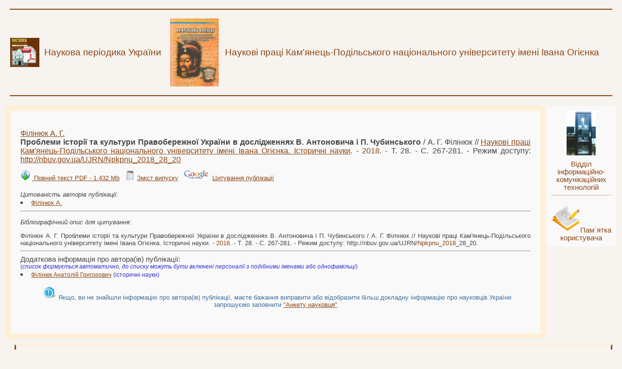

--- FILE ---
content_type: text/html; charset=UTF-8
request_url: http://www.irbis-nbuv.gov.ua/cgi-bin/irbis_nbuv/cgiirbis_64.exe?I21DBN=LINK&P21DBN=UJRN&Z21ID=&S21REF=10&S21CNR=20&S21STN=1&S21FMT=ASP_meta&C21COM=S&2_S21P03=FILA=&2_S21STR=Npkpnu_2018_28_20
body_size: 10578
content:
<!DOCTYPE HTML PUBLIC "-//W3C//DTD HTML 4.01 Transitional//EN">
<html>
<head>
<meta name="viewport" content="width=device-width">
<meta name="robots" content="nofollow">

<script type="text/javascript">

  var _gaq = _gaq || [];
  _gaq.push(['_setAccount', 'UA-20600896-4']);
  _gaq.push(['_trackPageview']);

  (function() {
    var ga = document.createElement('script'); ga.type = 'text/javascript'; ga.async = true;
    ga.src = ('https:' == document.location.protocol ? 'https://ssl' : 'http://www') + '.google-analytics.com/ga.js';
    var s = document.getElementsByTagName('script')[0]; s.parentNode.insertBefore(ga, s);
  })();

</script>









<title>Філінюк А. Г. - Проблеми історії та культури Правобережної України в дослідженнях В. Антоновича і П. Чубинського (<font color=#8B4513>2018</font></b>)</title><meta http-equiv="Content-Type" content="text/html; charset=utf-8">
<meta name="citation_journal_title" content="Наукові праці Кам'янець-Подільського національного університету імені Івана Огієнка. Історичні науки" />
<meta name="citation_issn" content="2309-2254" />
<meta name="citation_publication_date" content="2018" />
<meta name="citation_issue" content="28" />
<meta name="citation_firstpage" content="267" />
<meta name="citation_lastpage" content="281" />
<meta name="citation_title" content="Проблеми історії та культури Правобережної України в дослідженнях В. Антоновича і П. Чубинського" />
<meta name="citation_author" content="Філінюк, А. Г." />
<meta name="citation_abstract_html_url" content="http://www.irbis-nbuv.gov.ua/cgi-bin/irbis_nbuv/cgiirbis_64.exe?I21DBN=LINK&P21DBN=UJRN&Z21ID=&S21REF=10&S21CNR=20&S21STN=1&S21FMT=ASP_meta&C21COM=S&2_S21P03=FILA=&2_S21STR=Npkpnu_2018_28_20" />
<meta name="citation_pdf_url" content="http://irbis-nbuv.gov.ua/cgi-bin/irbis_nbuv/cgiirbis_64.exe?C21COM=2&I21DBN=UJRN&P21DBN=UJRN&IMAGE_FILE_DOWNLOAD=1&Image_file_name=PDF/Npkpnu_2018_28_20.pdf" />
<link rel="stylesheet" href="/irbis_nbuv/css/style.css">
</head>
<body>
<table cellpadding="0" cellspacing="10" border="0" width="100%">				<tr><td colspan="4"><hr color=#8B4513></td></tr>				<tr><td align="right"><a href="http://www.irbis-nbuv.gov.ua/cgi-bin/irbis_nbuv/cgiirbis_64.exe?C21COM=F&I21DBN=UJRN&P21DBN=UJRN&S21CNR=20&Z21ID="><IMG SRC="http://nbuv.gov.ua/sites/all/themes/nbuv/images/demo/uaoj.gif" width="60" title="Наукова періодика України"></a></td><td align="left" valign="center"><a href="http://www.irbis-nbuv.gov.ua/cgi-bin/irbis_nbuv/cgiirbis_64.exe?C21COM=F&I21DBN=UJRN&P21DBN=UJRN&S21CNR=20&Z21ID="><font color="#8B4513"><big>Наукова періодика України</big></font></a></td><td  align="left"><A HREF="/cgi-bin/irbis_nbuv/cgiirbis_64.exe?Z21ID=&I21DBN=UJRN&P21DBN=UJRN&S21STN=1&S21REF=10&S21FMT=juu_all&C21COM=S&S21CNR=20&S21P01=0&S21P02=0&S21P03=I=&S21COLORTERMS=0&S21STR=%D0%9668849:%D0%86%D1%81%D1%82."><IMG SRC="/cgi-bin/irbis_nbuv/cgiirbis_64.exe?C21COM=2&I21DBN=UJRN&P21DBN=UJRN&Image_file_name=IMG%2FNpkpnu.jpg" width="100">
</a></td><td><A HREF="/cgi-bin/irbis_nbuv/cgiirbis_64.exe?Z21ID=&I21DBN=UJRN&P21DBN=UJRN&S21STN=1&S21REF=10&S21FMT=juu_all&C21COM=S&S21CNR=20&S21P01=0&S21P02=0&S21P03=I=&S21COLORTERMS=0&S21STR=%D0%9668849:%D0%86%D1%81%D1%82."><font color="#8B4513"><big>Наукові праці Кам'янець-Подільського національного університету імені Івана Огієнка</big></font></a></td></tr><tr><td colspan="4"><hr color=#8B4513></td></tr></table><table  align="center"  ><tr><td width="100%"  class="main_content"><br><A title="Пошук за автором" HREF="/cgi-bin/irbis_nbuv/cgiirbis_64.exe?Z21ID=&I21DBN=UJRN&P21DBN=UJRN&S21STN=1&S21REF=10&S21FMT=fullwebr&C21COM=S&S21CNR=20&S21P01=0&S21P02=0&S21P03=A=&S21COLORTERMS=1&S21STR=Філінюк А$">Філінюк А. Г.</a>&nbsp;<br><b>Проблеми історії та культури Правобережної України в дослідженнях В. Антоновича і П. Чубинського</b>  /  А. Г. Філінюк // <A title="Періодичне видання" HREF="/cgi-bin/irbis_nbuv/cgiirbis_64.exe?Z21ID=&I21DBN=UJRN&P21DBN=UJRN&S21STN=1&S21REF=10&S21FMT=JUU_all&C21COM=S&S21CNR=20&S21P01=0&S21P02=0&S21P03=IJ=&S21COLORTERMS=1&S21STR=Ж68849:Іст.">Наукові праці Кам'янець-Подільського національного університету імені Івана Огієнка. Історичні науки</a>. - <font color=#8B4513>2018</font></b>. - Т. 28. - С. 267-281.</b> - Режим доступу: <a href="/cgi-bin/irbis_nbuv/cgiirbis_64.exe?I21DBN=LINK&P21DBN=UJRN&Z21ID=&S21REF=10&S21CNR=20&S21STN=1&S21FMT=ASP_meta&C21COM=S&2_S21P03=FILA=&2_S21STR=Npkpnu_2018_28_20">http://nbuv.gov.ua/UJRN/<font color=#8B4513>Npkpnu</font></b>_<font color=#8B4513>2018</font></b>_28_20</a></b></b><div style="padding-top : 10pt;font-weight:normal !important;" ></b> <img src="/irbis_nbuv/images/download.jpg" width="20" style="border:1 solid white">&nbsp;<a   style="font-size : 10pt;" title="Завантажити файл" href="http://irbis-nbuv.gov.ua/cgi-bin/irbis_nbuv/cgiirbis_64.exe?C21COM=2&I21DBN=UJRN&P21DBN=UJRN&IMAGE_FILE_DOWNLOAD=1&Image_file_name=PDF/Npkpnu_2018_28_20.pdf" onclick="_gaq.push(['_trackEvent','Downloads','JRN',this.href]);">&nbsp;Повний текст PDF&nbsp;-&nbsp;1.432 Mb</a>&nbsp;&nbsp;&nbsp;<img src=/irbis_nbuv/images/jrn.jpg width=20 hspace=0 vspace=0 border=0>&nbsp;<A style="font-size : 10pt;" title="Зміст випуску" HREF="/cgi-bin/irbis_nbuv/cgiirbis_64.exe?Z21ID=&I21DBN=UJRN&P21DBN=UJRN&S21STN=1&S21REF=10&S21FMT=njuu_all&C21COM=S&S21CNR=20&S21P01=0&S21P02=0&S21COLORTERMS=0&S21P03=I=&S21STR=Ж68849:Іст./2018/28">Зміст випуску</a>&nbsp;&nbsp;&nbsp;<IMG SRC="http://www.irbis-nbuv.gov.ua/irbis_nbuv/Scholar_logo.jpg" height="20" title="Google Scholar">&nbsp;&nbsp;<a style="font-size : 10pt;" title="Цитування" href="http://scholar.google.com.ua/scholar?as_q=&as_epq=Проблеми+історії+та+культури+Правобережної+України&hl=uk" target="_blank" onclick="_gaq.push(['_trackEvent','Link','Scholar',this.href]);">Цитування публікації</a></div></b><br><small><i>Цитованість авторів публікації:</i></small><li><a style="font-size : 10pt;"  href="http://scholar.google.com.ua/scholar?as_q=site%3Airbis-nbuv.gov.ua&as_sauthors=Філінюк+А.&hl=uk" target="_blank" onclick="_gaq.push(['_trackEvent','Link','Scholar',this.href]);">Філінюк А.</a></li>
<hr/><small><p><i>Бібліографічний опис для цитування:</i></p></b>Філінюк А. Г.&nbsp;Проблеми історії та культури Правобережної України в дослідженнях В. Антоновича і П. Чубинського  /  А. Г. Філінюк // Наукові праці Кам'янець-Подільського національного університету імені Івана Огієнка. Історичні науки. - <font color=#8B4513>2018</font></b>. - Т. 28. - С. 267-281. - Режим доступу: http://nbuv.gov.ua/UJRN/<font color=#8B4513>Npkpnu</font></b>_<font color=#8B4513>2018</font></b>_28_20.</small><hr></b></b><span style="font-weight:normal;font-size:11pt;">Додаткова інформація про автора(ів) публікації:</span><br><span style="font-size:9pt;color:#2F2FCF;font-weight:normal !important;">(<i>cписок формується автоматично, до списку можуть бути включені персоналії з подібними іменами або однофамільці</i>)</span><li style="text-align:left;font-weight:normal;"><a rel="nofollow" target="_blank" title="Філінюк Анатолій Григорович - історичні науки" style="font-size:9pt;text-align:left;" href="/cgi-bin/suak/corp.exe?&I21DBN=SAUA&P21DBN=SAUA&S21STN=1&S21REF=10&S21FMT=elib_all&C21COM=S&S21CNR=20&S21P01=0&S21P02=0&S21P03=ID=&S21COLORTERMS=0&S21STR=0007422" title="Подібні імена">Філінюк Анатолій Григорович</a> <span style="color:#2F2FCF;font-size:9pt;">(історичні науки)</span></a></li>
<div align="center" style="font-weight:normal;padding:10pt;font-size:10pt;color:#3c6fa0;">&nbsp;<img src=/irbis_nbuv/images/info.png width=30 hspace=0 vspace=0 border=0>&nbsp;Якщо, ви не знайшли інформацію про автора(ів) публікації, маєте бажання виправити або відобразити більш докладну інформацію про науковців України запрошуємо заповнити <a href="http://nbuv.gov.ua/eform/submit/ua-scientist#10" target="_blank">"Анкету науковця"</a></div>
&nbsp;




</td>

<td valign="top">

<table  align="center" class="advanced" cellspacing="10" >

<tr>
<td valign="center" align="center">

<a href="http://www.nbuv.gov.ua/node/793"><img src="/irbis_nbuv/images/vptzkm.jpg" width="60"></a></td></tr>

<tr>
<td align="center"><a href="http://www.nbuv.gov.ua/node/793">Відділ інформаційно-комунікаційних технологій</a><hr color="#eed5b7"></td>

</tr>
<tr>
<td align="center"><IMG SRC="/irbis_nbuv/images/rules.png" width="60" title="Пам`ятка користувача"><a href="../../E_LIB/INSTRUCTION/000_3/" target="_blanc">Пам`ятка користувача</a></center></td>

</tr>

</tbody></table>


</td>
</tr>
</tbody></table>
</tbody></table>
<table  align="center" cellspacing="10" width="100%">

				<tr width="100%">
						<td>
						
						</td>
						<td colspan="5" width="100%" colspan="3" class="bottom">
						<p>Всі права захищені &copy; <a href="http://www.nbuv.gov.ua">Національна бібліотека України імені В. І. Вернадського</a>						
						  </p>

						  
						</td>
						
						
				</tr>
	</table>
	</div>


	
	</body>
</html>
